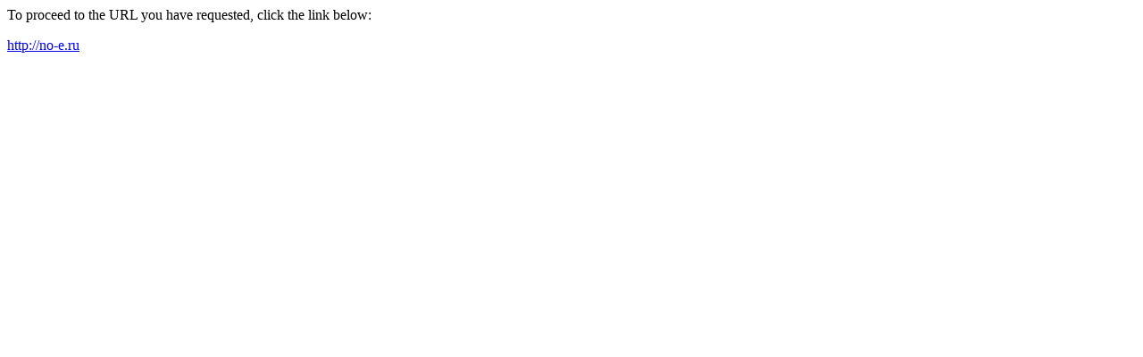

--- FILE ---
content_type: text/html; charset=UTF-8
request_url: http://cssdrive.com/?URL=no-e.ru
body_size: 199
content:
<html>
<head>
<title>Redirect</title>
</head>
<body><p>To proceed to the URL you have requested, click the link below:</p><p><a href='http://no-e.ru'>http://no-e.ru</a></p>
</body>
</html>